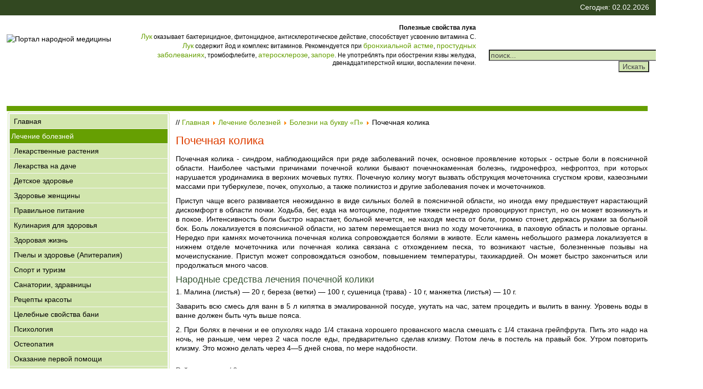

--- FILE ---
content_type: text/html; charset=windows-1251
request_url: https://www.u-lekar.ru/content/view/365/8/
body_size: 6070
content:
<?xml version="1.0" encoding="windows-1251"?><!DOCTYPE html>  <html xmlns="http://www.w3.org/1999/xhtml"><head><script src="https://ajax.googleapis.com/ajax/libs/jquery/1.7.1/jquery.min.js"></script><meta name="viewport" content="width=device-width, initial-scale=1"><meta http-equiv="Content-Type" content="text/html; charset=windows-1251" /><title>Почечная колика. Народные средства лечения почечной колики</title>
<meta name="title" content="Почечная колика" />
<meta name="description" content="Почечная колика. Народные средства лечения почечной колики" />
<meta name="keywords" content="Почечная колика, лечение почечной колики" />
<link href="https://www.u-lekar.ru/components/com_jcomments/tpl/default/style.css" rel="stylesheet" type="text/css" />
<script src="https://www.u-lekar.ru/components/com_jcomments/js/jcomments-v2.0.js" type="text/javascript"></script>
<script src="https://www.u-lekar.ru/components/com_jcomments/libraries/joomlatune/ajax.js" type="text/javascript"></script>
<link rel="alternate" type="application/rss+xml" title="Почечная колика" href="https://www.u-lekar.ru/index2.php?option=com_jcomments&amp;task=rss&amp;object_id=365&amp;object_group=com_content&amp;no_html=1" />
<base href="https://www.u-lekar.ru/" />
	<link rel="shortcut icon" href="https://www.u-lekar.ru/images/favicon.ico" />
	<link href="/images/favicon.ico" rel="shortcut icon" type="image/x-icon" /><link rel="icon" href="/images/favicon.ico" type="image/x-icon"><link href="//www.u-lekar.ru/style1.css" type="text/css" rel="stylesheet"><meta name='yandex-verification' content='53a656bcfc682766' /></head><body><div id="upbutton"></div><div id="wrapper"><div id="panel"><div class="divTableCellPanel"></div><div class="divTableCellPanel1">Сегодня: 02.02.2026</div></div><div id="header"><div class="divTableCelllogo"><img src="//www.u-lekar.ru/templates/u-lekar.ru/images/ulekarlogs1.jpg" alt="Портал народной медицины" title="Портал народной медицины"></div><div class="divTableCell2"> 

<b>Полезные свойства лука</b><br><a href="http://u-lekar.ru/content/view/96/2/" title="Лук репчатый">Лук</a> оказывает бактерицидное, фитонцидное, антисклеротическое действие, способствует усвоению витамина С. <a href="http://u-lekar.ru/content/view/96/2/" title="Лук репчатый">Лук</a> содержит йод и комплекс витаминов. Рекомендуется при <a href="http://u-lekar.ru/content/view/31/8/" title="Астма бронхиальная">бронхиальной астме</a>, <a href="http://u-lekar.ru/content/view/370/8/" title="Простуда">простудных заболеваниях</a>, тромбофлебите, <a href="http://u-lekar.ru/content/view/32/8/" title="Атеросклероз">атеросклерозе</a>, <a href="http://u-lekar.ru/content/view/235/8/" title="Запоры">запоре</a>. Не употреблять при обострении язвы желудка, двенадцатиперстной кишки, воспалении печени.

</div><div class="divTableCell">
<form action="index.php?option=com_search" method="get">
	<div class="search">
		<input name="searchword" id="mod_search_searchword" maxlength="20" alt="search" class="inputbox" type="text" size="50" value="поиск..."  onblur="if(this.value=='') this.value='поиск...';" onfocus="if(this.value=='поиск...') this.value='';" /><input type="submit" value="Искать" class="button"/>	</div>

	<input type="hidden" name="option" value="com_search" />
	<input type="hidden" name="Itemid" value="" />	
</form></div></div><script>window.onload=function(){jQuery(window).scroll(function(){jQuery(this).scrollTop()>100?jQuery("#upbutton").is(":hidden")&&jQuery("#upbutton").css({opacity:1}).fadeIn("slow"):jQuery("#upbutton").stop(!0,!1).fadeOut("fast")}),jQuery("#upbutton").click(function(){jQuery("html, body").stop().animate({scrollTop:0},300)})};</script><script src="/js/navadaptiv.js"></script><nav id="adaptivmenu" class="main-navigation"><h3 class="menu-toggle">&#9776; Меню</h3><div class="menu-menu-container"><ul id="menu-menu" class="nav-menu"><li><a href="//www.u-lekar.ru/content/section/4/8/">Лечение болезней</a></li><li><a href="//www.u-lekar.ru/content/section/2/2/">Лекарственные растения</a></li><li><a href="//www.u-lekar.ru/content/blogcategory/67/17/">Лекарства на даче</a></li><li><a href="//www.u-lekar.ru/content/blogcategory/100/22/">Детское здоровье</a></li><li><a href="//www.u-lekar.ru/content/blogcategory/10/7/">Здоровье женщины</a></li><li><a href="//www.u-lekar.ru/content/blogcategory/9/6/">Правильное питание</a></li><li><a href="//www.u-lekar.ru/content/blogcategory/102/24/">Кулинария для здоровья</a></li><li><a href="//www.u-lekar.ru/content/blogcategory/26/11/">Здоровая жизнь</a></li><li><a href="//www.u-lekar.ru/content/blogcategory/101/23/">Пчелы и здоровье (Апитерапия)</a></li><li><a href="//www.u-lekar.ru/content/blogcategory/83/21/">Спорт и туризм</a></li><li><a href="//www.u-lekar.ru/content/blogcategory/104/28/">Санатории, здравницы</a></li><li><a href="//www.u-lekar.ru/content/blogcategory/14/10/">Рецепты красоты</a></li><li><a href="//www.u-lekar.ru/content/blogcategory/38/13/">Целебные свойства бани</a></li><li><a href="//www.u-lekar.ru/content/blogcategory/27/12/">Психология</a></li><li><a href="//www.u-lekar.ru/content/blogcategory/44/14/">Остеопатия</a></li><li><a href="//www.u-lekar.ru/content/blogcategory/6/9/">Оказание первой помощи</a></li><li><a href="//www.u-lekar.ru/content/blogcategory/103/27/">Эфирные масла</a></li><li><a href="//www.u-lekar.ru/content/blogcategory/69/19/">Записная книжка Лекаря</a></li><li><a href="//www.u-lekar.ru/content/section/10/20/">Вещие сны. Сонник</a></li><li><a href="//www.u-lekar.ru/content/blogcategory/106/29/">Народные приметы</a></li><li><a href="//www.u-lekar.ru/content/blogcategory/68/18/">Фото-журнал о красоте и здоровье</a></li><li><a href="//www.u-lekar.ru/component/option,com_xmap/Itemid,26/">Карта портала</a></li></ul></div></nav><div id="content"><div class="contentTableCell"><div class="block">

<a href="https://www.u-lekar.ru/" class="m2at" >Главная</a>
<a href="https://www.u-lekar.ru/content/section/4/8/" class="m2at" id="active_menu">Лечение болезней</a>
<a href="https://www.u-lekar.ru/content/section/2/2/" class="m2at" >Лекарственные растения</a>
<a href="https://www.u-lekar.ru/content/blogcategory/67/17/" class="m2at" >Лекарства на даче</a>
<a href="https://www.u-lekar.ru/content/blogcategory/100/22/" class="m2at" >Детское здоровье</a>
<a href="https://www.u-lekar.ru/content/blogcategory/10/7/" class="m2at" >Здоровье женщины</a>
<a href="https://www.u-lekar.ru/content/blogcategory/9/6/" class="m2at" >Правильное питание</a>
<a href="https://www.u-lekar.ru/content/blogcategory/102/24/" class="m2at" >Кулинария для здоровья</a>
<a href="https://www.u-lekar.ru/content/blogcategory/26/11/" class="m2at" >Здоровая жизнь</a>
<a href="https://www.u-lekar.ru/content/blogcategory/101/23/" class="m2at" >Пчелы и здоровье (Апитерапия)</a>
<a href="https://www.u-lekar.ru/content/blogcategory/83/21/" class="m2at" >Спорт и туризм</a>
<a href="https://www.u-lekar.ru/content/blogcategory/104/28/" class="m2at" >Санатории, здравницы</a>
<a href="https://www.u-lekar.ru/content/blogcategory/14/10/" class="m2at" >Рецепты красоты</a>
<a href="https://www.u-lekar.ru/content/blogcategory/38/13/" class="m2at" >Целебные свойства бани</a>
<a href="https://www.u-lekar.ru/content/blogcategory/27/12/" class="m2at" >Психология</a>
<a href="https://www.u-lekar.ru/content/blogcategory/44/14/" class="m2at" >Остеопатия</a>
<a href="https://www.u-lekar.ru/content/blogcategory/6/9/" class="m2at" >Оказание первой помощи</a>
<a href="https://www.u-lekar.ru/content/blogcategory/103/27/" class="m2at" >Эфирные масла</a>
<a href="https://www.u-lekar.ru/content/blogcategory/69/19/" class="m2at" >Записная книжка Лекаря</a>
<a href="https://www.u-lekar.ru/content/section/10/20/" class="m2at" >Вещие сны. Сонник</a>
<a href="https://www.u-lekar.ru/content/blogcategory/106/29/" class="m2at" >Народные приметы</a>
<a href="https://www.u-lekar.ru/content/blogcategory/68/18/" class="m2at" >Фото-журнал о красоте и здоровье</a>
<a href="https://www.u-lekar.ru/component/option,com_xmap/Itemid,26/" class="m2at" >Карта портала</a>
</div><br><div class="block1"><!-- Yandex.RTB R-A-104153-1 --><div id="yandex_rtb_R-A-104153-1"></div><script type="text/javascript">    (function(w, d, n, s, t) {        w[n] = w[n] || [];        w[n].push(function() {            Ya.Context.AdvManager.render({                blockId: "R-A-104153-1",                renderTo: "yandex_rtb_R-A-104153-1",                async: true            });        });        t = d.getElementsByTagName("script")[0];        s = d.createElement("script");        s.type = "text/javascript";        s.src = "//an.yandex.ru/system/context.js";        s.async = true;        t.parentNode.insertBefore(s, t);    })(this, this.document, "yandexContextAsyncCallbacks");</script></div><br><div class="block4"><h3>Лучшие публикации</h3><ul class="mostread">
 	<li class="mostread">
		<a href="https://www.u-lekar.ru/content/view/1638/21/" class="mostread">
			Настольный теннис – спорт, игра и здоровье</a>
 	</li>
 	 	<li class="mostread">
		<a href="https://www.u-lekar.ru/content/view/905/9/" class="mostread">
			Ушибы, признаки и первая помощь при ушибах</a>
 	</li>
 	 	<li class="mostread">
		<a href="https://www.u-lekar.ru/content/view/1547/6/" class="mostread">
			Лечебная диета. Стол № 1</a>
 	</li>
 	 	<li class="mostread">
		<a href="https://www.u-lekar.ru/content/view/1558/11/" class="mostread">
			Барсучий жир: состав, полезные свойства, применение</a>
 	</li>
 	 	<li class="mostread">
		<a href="https://www.u-lekar.ru/content/view/203/8/" class="mostread">
			Гипертоническая болезнь (Гипертония)</a>
 	</li>
 	 	<li class="mostread">
		<a href="https://www.u-lekar.ru/content/view/88/2/" class="mostread">
			Клевер луговой (Клевер красный)</a>
 	</li>
 	 	<li class="mostread">
		<a href="https://www.u-lekar.ru/content/view/94/2/" class="mostread">
			Лопух большой (репей)</a>
 	</li>
 	 	<li class="mostread">
		<a href="https://www.u-lekar.ru/content/view/1373/21/" class="mostread">
			Учимся плавать брассом</a>
 	</li>
 	 	<li class="mostread">
		<a href="https://www.u-lekar.ru/content/view/1500/24/" class="mostread">
			Красное вино: польза или вред?</a>
 	</li>
 	 	<li class="mostread">
		<a href="https://www.u-lekar.ru/content/view/781/6/" class="mostread">
			Питание при дисфункции желчного пузыря</a>
 	</li>
 	 	<li class="mostread">
		<a href="https://www.u-lekar.ru/content/view/858/8/" class="mostread">
			Отит</a>
 	</li>
 	 	<li class="mostread">
		<a href="https://www.u-lekar.ru/content/view/215/8/" class="mostread">
			Диабет сахарный</a>
 	</li>
 	</ul></div></div><div class="contentTableCell1"><p class="pathway">// <a href="https://www.u-lekar.ru/" class="pathway">Главная</a> <img src="https://www.u-lekar.ru/images/M_images/arrow.png" alt="arrow" /> <a href="https://www.u-lekar.ru/content/section/4/8/" class="pathway">Лечение болезней</a> <img src="https://www.u-lekar.ru/images/M_images/arrow.png" alt="arrow" /> <a href="https://www.u-lekar.ru/content/category/4/50/8/" class="pathway">Болезни на букву «П»</a> <img src="https://www.u-lekar.ru/images/M_images/arrow.png" alt="arrow" />   Почечная колика </p>					
					<h1>Почечная колика</h1>
<!-- Yandex.RTB R-A-104153-2 -->
<div id="yandex_rtb_R-A-104153-2"></div>
<script type="text/javascript">
    (function(w, d, n, s, t) {
        w[n] = w[n] || [];
        w[n].push(function() {
            Ya.Context.AdvManager.render({
                blockId: "R-A-104153-2",
                renderTo: "yandex_rtb_R-A-104153-2",
                async: true
            });
        });
        t = d.getElementsByTagName("script")[0];
        s = d.createElement("script");
        s.type = "text/javascript";
        s.src = "//an.yandex.ru/system/context.js";
        s.async = true;
        t.parentNode.insertBefore(s, t);
    })(this, this.document, "yandexContextAsyncCallbacks");
</script>

									
							
			
			
							
			
			
		
		
				
				<p>Почечная колика - синдром, наблюдающийся при ряде заболеваний почек, основное проявление которых - острые боли в поясничной области. Наиболее частыми причинами почечной колики бывают   почечнокаменная болезнь, гидронефроз, нефроптоз, при которых нарушается уродинамика в верхних мочевых путях. Почечную колику могут вызвать обструкция мочеточника сгустком крови, казеозными массами   при туберкулезе, почек, опухолью, а также поликистоз и другие заболевания почек и мочеточников.</p> <p>Приступ чаще всего развивается неожиданно в виде сильных болей в поясничной области, но иногда   ему предшествует нарастающий дискомфорт в области почки. Ходьба, бег, езда на мотоцикле, поднятие тяжести нередко провоцируют приступ, но он может возникнуть и в покое. Интенсивность боли быстро   нарастает, больной мечется, не находя места от боли, громко стонет, держась руками за больной бок. Боль локализуется в поясничной области, но затем перемещается вниз по ходу мочеточника, в паховую   область и половые органы. Нередко при камнях мочеточника почечная колика сопровождается болями в животе. Если камень небольшого размера локализуется в нижнем отделе мочеточника или почечная колика   связана с отхождением песка, то возникают частые, болезненные позывы на мочеиспускание. Приступ может сопровождаться ознобом, повышением температуры, тахикардией. Он может быстро закончиться или   продолжаться много часов.</p><h3>Народные средства лечения почечной колики</h3> <p>1.	Малина (листья) &mdash; 20 г, береза (ветки) &mdash; 100 г, сушеница (трава) - 10 г, манжетка (листья) &mdash; 10 г.</p>  <p>Заварить всю смесь для ванн в 5 л кипятка в эмалированной посуде, укутать на час, затем процедить и вылить в ванну. Уровень воды в ванне должен быть чуть выше пояса.</p>  <p>2.	При болях в печени и ее опухолях надо 1/4 стакана хорошего прованского масла смешать с 1/4 стакана грейпфрута. Пить это надо на ночь, не раньше, чем через 2 часа после еды, предварительно   сделав клизму. Потом лечь в постель на правый бок. Утром повторить клизму. Это можно делать через 4&mdash;5 дней снова, по мере надобности.</p>				
				
			
				

		

		<!-- Yandex.RTB R-A-104153-3 -->
<div id="yandex_rtb_R-A-104153-3"></div>
<script type="text/javascript">
    (function(w, d, n, s, t) {
        w[n] = w[n] || [];
        w[n].push(function() {
            Ya.Context.AdvManager.render({
                blockId: "R-A-104153-3",
                renderTo: "yandex_rtb_R-A-104153-3",
                async: true
            });
        });
        t = d.getElementsByTagName("script")[0];
        s = d.createElement("script");
        s.type = "text/javascript";
        s.src = "//an.yandex.ru/system/context.js";
        s.async = true;
        t.parentNode.insertBefore(s, t);
    })(this, this.document, "yandexContextAsyncCallbacks");
</script><br><form method="post" action="https://www.u-lekar.ru/">Рейтинг:<img src="https://www.u-lekar.ru/images/M_images/rating_star_blank.png"  alt="" align="middle" border="0" /><img src="https://www.u-lekar.ru/images/M_images/rating_star_blank.png"  alt="" align="middle" border="0" /><img src="https://www.u-lekar.ru/images/M_images/rating_star_blank.png"  alt="" align="middle" border="0" /><img src="https://www.u-lekar.ru/images/M_images/rating_star_blank.png"  alt="" align="middle" border="0" /><img src="https://www.u-lekar.ru/images/M_images/rating_star_blank.png"  alt="" align="middle" border="0" />&nbsp;/&nbsp;0
<br />
неактуально<input type="radio" alt="vote 1 star" name="user_rating" value="1" /><input type="radio" alt="vote 2 star" name="user_rating" value="2" /><input type="radio" alt="vote 3 star" name="user_rating" value="3" /><input type="radio" alt="vote 4 star" name="user_rating" value="4" /><input type="radio" alt="vote 5 star" name="user_rating" value="5" checked="checked" />актуально&nbsp;<input class="button" type="submit" name="submit_vote" value="Оценить" /><input type="hidden" name="task" value="vote" /><input type="hidden" name="pop" value="0" /><input type="hidden" name="option" value="com_content" /><input type="hidden" name="Itemid" value="8" /><input type="hidden" name="cid" value="365" /><input type="hidden" name="url" value="/index.php?option=com_content&amp;task=view&amp;id=365&amp;Itemid=8" /></form><br>
<script type="text/javascript">
var jcomments=new JComments(365, 'com_content','https://www.u-lekar.ru/index2.php?option=com_jcomments&no_html=1&Itemid=8');
jcomments.setList('comments-list');
</script>
<div id="jc">
<div id="comments"><div id="comments-list" class="comments-list"></div>
</div>
<div id="comments-form-link">
<a id="addcomments" class="showform" href="#addcomments" onclick="jcomments.showForm(365,'com_content', 'comments-form-link'); return false;">Добавить комментарий</a>
</div>
<br>
<script type="text/javascript">
jcomments.setAntiCache(1,0,1);
</script> 
</div>			<div class="pagenav_prev" align=center>
									
						<a href="https://www.u-lekar.ru/content/view/361/8/">
							&#8592; Предыдущая публикация</a>&#160;&#160;-&#160;&#160;
															
						<a href="https://www.u-lekar.ru/content/view/1386/8/">
							Следующая публикация &#8594;</a>
					
								</div>
			<div class="right">Поделиться ссылкой: <script src="//yastatic.net/es5-shims/0.0.2/es5-shims.min.js"></script><script src="//yastatic.net/share2/share.js"></script><div class="ya-share2" data-services="vkontakte,facebook,odnoklassniki,moimir,gplus,twitter"></div></div><br></div></div></div><div class="gnew"></div><div id="novm" class="bot"></div><div class="panelbot">«Твой мудрый Лекарь» - народная медицина, народные средства, свойства целебных трав. Есть противопоказания. Посоветуйтесь с врачом! Здесь о <a href="https://vashehobbyrf.ru/nutrition/">правильном питании</a><br>&#0169; 2010-2024 - При перепечатке материалов ссылка обязательна!<br><a href="mailto:u-lekar@ya.ru">&#9993; написать нам</a> <a href="https://netangels.ru/?p_ref=u12211">Хостинг</a><br><br><!--LiveInternet counter--><script type="text/javascript">document.write("<a href='//www.liveinternet.ru/click' "+"target=_blank><img src='//counter.yadro.ru/hit?t41.15;r"+escape(document.referrer)+((typeof(screen)=="undefined")?"":";s"+screen.width+"*"+screen.height+"*"+(screen.colorDepth?screen.colorDepth:screen.pixelDepth))+";u"+escape(document.URL)+";h"+escape(document.title.substring(0,150))+";"+Math.random()+"' alt='' title='LiveInternet' "+"border='0' width='31' height='31'><\/a>")</script><!--/LiveInternet--><!-- Yandex.Metrika counter --><script type="text/javascript" >    (function (d, w, c) {        (w[c] = w[c] || []).push(function() {            try {                w.yaCounter11362978 = new Ya.Metrika({                    id:11362978,                    clickmap:true,                    trackLinks:true,                    accurateTrackBounce:true                });            } catch(e) { }        });        var n = d.getElementsByTagName("script")[0],            s = d.createElement("script"),            f = function () { n.parentNode.insertBefore(s, n); };        s.type = "text/javascript";        s.async = true;        s.src = "https://mc.yandex.ru/metrika/watch.js";        if (w.opera == "[object Opera]") {            d.addEventListener("DOMContentLoaded", f, false);        } else { f(); }    })(document, window, "yandex_metrika_callbacks");</script><noscript><div><img src="https://mc.yandex.ru/watch/11362978" style="position:absolute; left:-9999px;" alt="" /></div></noscript><!-- /Yandex.Metrika counter --></div></div></body></html> 
 <!-- 1770004831 -->